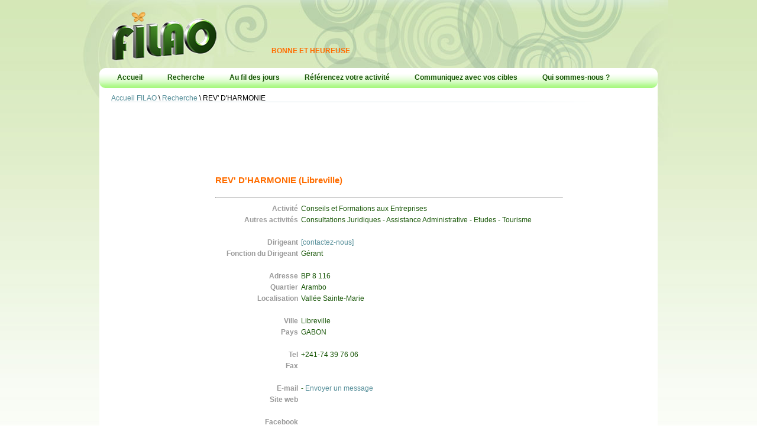

--- FILE ---
content_type: text/html; charset=UTF-8
request_url: https://filao.biz/?p=soc&id=2363&exclud=
body_size: 2471
content:
<!DOCTYPE html>

<head>
<meta http-equiv="Content-Type" content="text/html; charset=utf-8" />
<meta name="Keywords" content="annuaire professionnels gabon annonces publicité" />
<meta name="Description" content="FILAO, trouvez tous les professionnels du Gabon" />
<meta name="verify-v1" content="ZNUNx7Z2B4MYWCUrA0X0D7um7/Lzxvp54HC+X9xY7Oo=" />
<link rel="icon" type="image/x-icon" href="favicon.ico" />
<link rel="shortcut icon" type="image/x-icon" href="favicon.ico" />
<script type="text/javascript">AC_FL_RunContent = 0;</script>
<script type="text/javascript" src="js/AC_RunActiveContent.js"></script>
<script type="text/javascript" src="https://ajax.googleapis.com/ajax/libs/jquery/1/jquery.min.js"></script>
<script type="text/javascript" src="autre.js"></script>
<!--<script type="text/javascript" src="js/jquery.disable.text.select.js"></script>-->
<title>REV' D'HARMONIE  - Annuaire Filao</title>
<link href="main2.css" rel="stylesheet" type="text/css" />
<!-- Global site tag (gtag.js) - Google Analytics -->
<script async src="https://www.googletagmanager.com/gtag/js?id=UA-29559147-1"></script>
<script>
  window.dataLayer = window.dataLayer || [];
  function gtag(){dataLayer.push(arguments);}
  gtag('js', new Date());

  gtag('config', 'UA-29559147-1');
</script>

</head>

<body>

<div class="div_haut_fd">
	<div class="div_haut">
		<div class="div_haut_cell"><img src="images/logo-filao.png" alt="FILAO, annuaire professionnels" /></div>
		<div class="div_haut_cell c_oran" id="marquee"><b>BONNE ET HEUREUSE ANNEE 2026 !!! </b></div>
	</div>
	
	<div class="div_cont">
		<div class="div_mnuh">
			<a href="?p=acc" class="mnuh_itm">Accueil</a>
			<a href="?p=soc" class="mnuh_itm">Recherche</a>
			<a href="?p=age" class="mnuh_itm">Au fil des jours</a>
			<a href="?p=ins" class="mnuh_itm">Référencez votre activité</a>
			<a href="?p=ser" class="mnuh_itm">Communiquez avec vos cibles</a>
			<a href="?p=ctc" class="mnuh_itm">Qui sommes-nous ?</a>
		</div>
		<div class="div_cont_int">
			<div class="loc"><a href="?p=acc" class="a_loc">Accueil FILAO</a>  \ <a href='?p=soc' class='a_loc'>Recherche</a> \ REV' D'HARMONIE </div>
			<div class='m20 c_verf'>
	<table border='0' width='100%' cellspacing='0' cellpadding='0'><tr>
		<td width="176" rowspan="2" valign="top">
			<div style="width:156px; height:156px;"></div><br />
			<div style="width:156px; height:156px;"></div><br />
			<div style="width:156px; height:156px;"></div>
		</td>
		<td colspan="2">
			<div style="width:728px; height:90px;"></div>
		</td>
	</tr><tr>
		<td width="588" valign="top"><br />
			<b class='ft11 c_oran'>REV' D'HARMONIE  (Libreville)</b><br /><span class="c_verf"></span><br /><hr style="color:#eeeeee" />
			<table cellspacing='5' cellpadding='0' width='100%'>
				<tr><td align="right"><b class="c_gric">Activit&eacute;</b></td><td>Conseils et Formations aux Entreprises</td></tr>
				<tr><td align="right"><b class="c_gric">Autres activit&eacute;s</b></td><td>Consultations Juridiques - Assistance Administrative - Etudes - Tourisme</td></tr>
				<tr><td colspan="2">&nbsp;</td></tr>
				<tr><td align="right"><b class="c_gric">Dirigeant</b></td><td><a href="?p=ctc&soc=2363">[contactez-nous]</a></td></tr>
				<tr><td align="right"><b class="c_gric">Fonction du Dirigeant</b></td><td>Gérant</td></tr>
				<tr><td colspan="2">&nbsp;</td></tr>
				<tr><td align="right"><b class="c_gric">Adresse</b></td><td>BP 8 116</td></tr>
				<tr><td align="right"><b class="c_gric">Quartier</b></td><td>Arambo</td></tr>
				<tr><td align="right"><b class="c_gric">Localisation</b></td><td>Vallée Sainte-Marie </td></tr>
				<tr><td colspan="2">&nbsp;</td></tr>
				<tr><td align="right"><b class="c_gric">Ville</b></td><td>Libreville</td></tr>
				<tr><td align="right"><b class="c_gric">Pays </b></td><td>GABON</td></tr>
				<tr><td colspan="2">&nbsp;</td></tr>
				<tr><td align="right"><b class="c_gric">Tel</b></td><td>+241-74 39 76 06</td></tr>
				<tr><td align="right"><b class="c_gric">Fax</b></td><td></td></tr>
				<tr><td colspan="2">&nbsp;</td></tr>
				<tr><td align="right"><b class="c_gric">E-mail</b></td><td>- <a href='#mess'>Envoyer un message</a></td></tr>
				<tr><td align="right"><b class="c_gric">Site web</b></td><td><a target="_blank" href="http://"></a></td></tr>
				<tr><td colspan="2">&nbsp;</td></tr>
				<tr><td align="right"><b class="c_gric">Facebook</b></td><td><a href="" target="_blank"></a></td></tr>
				<tr><td align="right"><b class="c_gric">Twitter </b></td><td><a href="" target="_blank"></a></td></tr>
				<tr><td colspan="2">&nbsp;</td></tr>
				<tr><td align="right"><b class="c_gric">Horaires</b></td><td>du lundi au vendredi : 09h00- 18h30</td></tr>
			</table>
			<a name='mess'></a><br /><br /><fieldset><legend><b>Envoyer un message &agrave; REV' D'HARMONIE </b></legend><br />
			<form action='' method='post' target='req' name='form_mail'><table width='98%' cellspacing='10' cellpadding='10'>
			<tr><td>Votre nom / soci&eacute;t&eacute; :<br /><input type='text' name='m_nom' class='w100' /></td><td>Votre adresse email :<br /><input type='text' name='m_mail' class='w100' /></td></tr>
			<tr><td colspan='2'>Votre message :<br /><textarea name='m_mess' class='w100' cols='10' rows='5'></textarea></td></tr>
			<tr><td colspan='2' align='right'><input type='button' value='Envoyer' onclick='form_mail.action="req.php?r=mes&amp;sid=2363";form_mail.submit();' /></td></tr>
			</table></form></fieldset>
		</td>
		<td width="140" align="right" valign="top"><br />
			<div style="width:120px; height:600px;"></div>
		</td>
	</tr></table>
</div>
		</div>
	</div>
</div>

<div class="div_bas_fd">
	<div class="div_bas">
		<div class="div_bas_bord">
			<div class="div_bas_line"></div>
			<div class="div_bas_cell">
				<div class="c_verf"><b>Activités à découvrir</b></div>
				<ul class="c_verc">
					<li><a class='c_verc' href='?p=soc&amp;id=2343&amp;exclud='>ENR'CONSEIL</a></li><li><a class='c_verc' href='?p=soc&amp;id=2360&amp;exclud='>HARMONIE SOCIALE</a></li><li><a class='c_verc' href='?p=soc&amp;id=1319&amp;exclud='>TCOMS</a></li><li><a class='c_verc' href='?p=soc&amp;id=1976&amp;exclud='>LES CHOCOLATS GABONAIS DE JULIE</a></li>
				</ul>
			</div>
			<div class="div_bas_cell">
				<div class="c_verf"><b>Nouveaux sur FILAO</b></div>
				<ul class="c_verc">
					<li><a class='c_verc' href='?p=soc&amp;id=2402&amp;exclud='>ETUDE DE MAITRE MAPAGA BOUNA NZOGHE</a></li><li><a class='c_verc' href='?p=soc&amp;id=2401&amp;exclud='>JOSY-SERVICES</a></li><li><a class='c_verc' href='?p=soc&amp;id=2399&amp;exclud='>FIDUS CONSULTING</a></li><li><a class='c_verc' href='?p=soc&amp;id=2397&amp;exclud='>TORTUGA SECURITY SYSTEMS</a></li>
				</ul>
			</div>
			<div class="div_bas_cell">
				<div class="c_verf"><b>Outils</b></div>
				<ul class="c_verc">
					<li><a class="c_verc" href="//filao.biz/annonceurs" target="_blank">Espace client FILAO</a></li>
					<li><a class="c_verc" href="?p=ins">Inscription à l'annuaire</a></li>
					<li><a class="c_verc" href="//filao.biz/cg.htm" target="_blank">Conditions d'utilisation</a></li>
					<li><a class="c_verc" href="?p=ctc">Contact</a><br />&nbsp;</li>
					<li><a class="c_oran" href="?p=dva">Devenez annonceur sur filao.biz</a></li>
					<li><a class="c_oran" href="//www.amaria.biz" target="_blank">Devenez annonceur sur amaria.biz</a></li>
				</ul>
			</div>
			<div class="div_bas_cell c_grif">
				<b>Flash Infos Gabon</b>
				<form action="req.php?r=news" target="req" method="post" id="mailing_nwl">
					<br /><span class="c_verf">Abonnez-vous ici</span><br />Veuillez saisir votre e-mail :<br />
					<input type="text" name="m_mail" class="txt_case187 ft8" /><br />
					<input type="image" src="images/btn_envoyer.png" />
				</form>
			</div>
		</div>
		<div class="div_bas_cell ft7 c_gric">
			<a class="c_gric" href="https://www.facebook.com/pages/Kalli-M%C3%A9dias/168378396617735" target="_blank">Kalli Medias</a> © 2026 Droits reservés.
		</div>
	</div>
</div>

<iframe name="req" id="req" style="display:none;"></iframe>

</body>

</html>

--- FILE ---
content_type: application/javascript
request_url: https://filao.biz/autre.js
body_size: 606
content:
$(document).ready(function(e) {
	
	startticker();
	
	$("#mail_safe").mouseenter(function(){ $("#mail_safe>span").remove(); });
	//$("body").disableTextSelect();
});



// Simple Marquee / Ticker Script
// copyright 3rd January 2006, Stephen Chapman
// permission to use this Javascript on your web page is granted
// provided that all of the below code in this script (including this
// comment) is used without any alteration
var tWidth,tHeight,moStop,tSpeed,content,cps,aw,mq;
function startticker(){
	tWidth=$('#marquee').width();	// width (in pixels)
	tHeight=25;	// height (in pixels)
	moStop=true;					// pause on mouseover (true or false)
	tSpeed=3;						// scroll speed (1 = slow, 5 = fast)
	content=$('#marquee').html();	// enter your ticker content here (use \/ and \' in place of / and ' respectively)
	$('#marquee').html("");
	cps=tSpeed;
	var tick = '<div style="position:relative;width:'+tWidth+'px;height:'+tHeight+'px;overflow:hidden;"';
	if (moStop) tick += ' onmouseover="cps=0" onmouseout="cps=tSpeed"';
	tick +='><div id="mq" style="position:absolute;left:0px;top:0px;white-space:nowrap;"><\/div><\/div>';
	$('#marquee').html(tick);
	mq = document.getElementById("mq");
	mq.style.left=(parseInt(tWidth)+10)+"px";
	mq.innerHTML='<span id="tx">'+content+'<\/span>';
	aw = document.getElementById("tx").offsetWidth;
	lefttime=setTimeout("scrollticker()",50);
}
function scrollticker(){
	mq.style.left = (parseInt(mq.style.left)>(-10 - aw)) ? parseInt(mq.style.left)-cps+"px" : parseInt(tWidth)+10+"px";
	lefttime=setTimeout("scrollticker()",50);
}